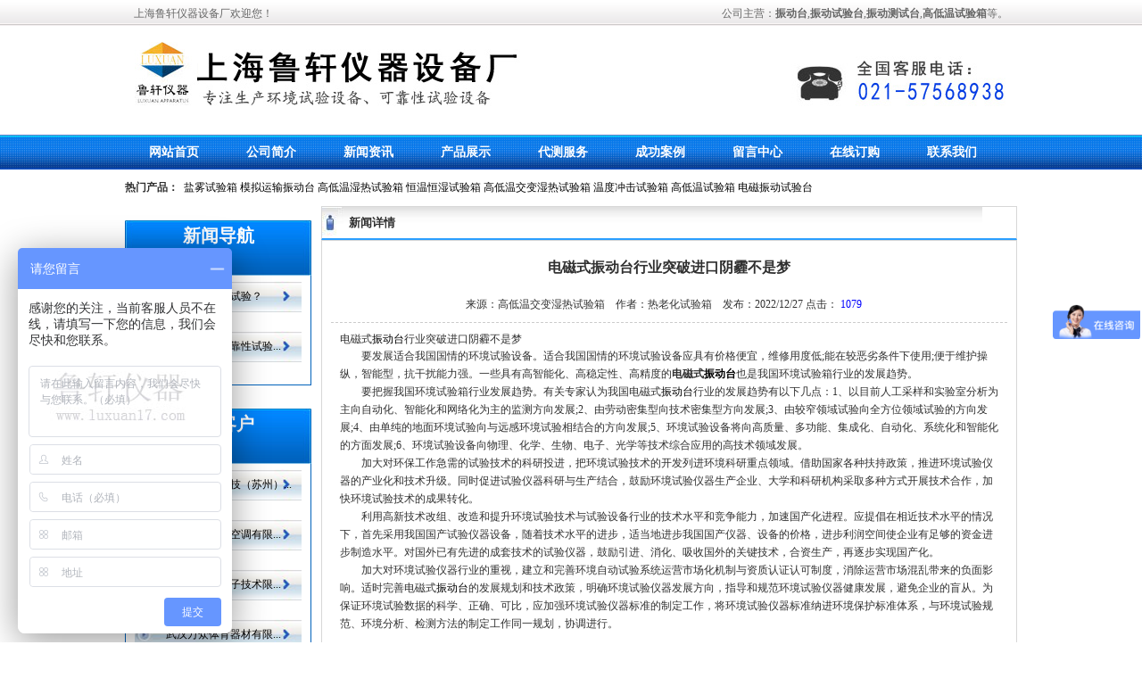

--- FILE ---
content_type: text/html
request_url: http://www.luxuan17.com/news_viewh.asp?id=2281
body_size: 5860
content:

<!DOCTYPE html PUBLIC "-//W3C//DTD XHTML 1.0 Transitional//EN" "http://www.w3.org/TR/xhtml1/DTD/xhtml1-transitional.dtd">
<html xmlns="http://www.w3.org/1999/xhtml">

<head>
<meta http-equiv="Content-Type" content="text/html; charset=gb2312" />
<title>电磁式振动台行业突破进口阴霾不是梦-上海鲁轩仪器设备厂</title>
<meta name="author" content="www.luxuan17.com">
<meta name="keywords" content="电磁式振动台行业突破进口阴霾不是梦">
<meta name="description" content="上海鲁轩仪器设备厂是一家集环境试验设备、可靠性试验设备的生产、销售振动试验机、振动试验台、振动台、高低温交变试验箱、高低温箱、高低温试验箱为一体的专业厂家,为用户提供全系列、品质优良的检测设备,产品赢得了大中型企业、院校的首选！">
<link href="style.css" rel="stylesheet" type="text/css" />
<script type="text/javascript" src="js/jquery.js"></script>
<script type="text/javascript" src="js/pcfinal.js"></script>
<script type="text/javascript" src="js/jquery1.42.min.js"></script>
<script type="text/javascript" src="js/jquery.SuperSlide.2.1.js"></script>
<script>
var _hmt = _hmt || [];
(function() {
  var hm = document.createElement("script");
  hm.src = "https://hm.baidu.com/hm.js?0d50e9eea9953edb8f298b3f4ff2d965 

";
  var s = document.getElementsByTagName("script")[0]; 
  s.parentNode.insertBefore(hm, s);
})();
</script>
<!--[if lte IE 6]>
<script type="text/javascript" src="js/minmax.js"></script>
<![endif]-->
</head>
<body>

<div style="background:url(images/2.gif) top repeat-x; width:100%; height:31px;"><center><table width="980" border="0" cellspacing="0" cellpadding="0">
  <tr>
    <td height="31" align="left" style="color:#666666">上海鲁轩仪器设备厂欢迎您！</td>
    <td align="right" style="color:#666666">  公司主营：<strong>振动台</strong>,<strong>振动试验台</strong>,<strong>振动测试台</strong>,<strong>高低温试验箱</strong>等。
			</td>
  </tr>
</table>
</center></div><div id="top_main">
	<div id="top" class="layout_center">
		<div id="logo"><a ><img src="images/logo.jpg" width="1000" height="106" alt="上海鲁轩仪器设备厂" title="上海鲁轩仪器设备厂" /></a></div>
		<div id="top_menu"> 
		<a  href="#" onClick="window.external.addFavorite('http://www.luxuan17.com', '上海鲁轩仪器设备厂'); return(false);">加入收藏</a> 
		<a onclick="this.style.behavior='url(#default#homepage)';this.setHomePage('http://www.luxuan17.com');" href="#">设为首页</a>　
		<a id="StranLink">繁體中文<script language="JavaScript" src="js/language.js"></script></a>
		</div>
	</div>
</div>

<div id="navigation_main">
	<ul id="navigation" class="layout_center">
		
		<li><a href="index.asp" target="_self">网站首页</a></li>
		
		<li><a href="custom.asp?id=1" target="_self">公司简介</a></li>
		
		<li><a href="news.asp" target="_self">新闻资讯</a></li>
		
		<li><a href="products.asp" target="_self">产品展示</a></li>
		
		<li><a href="custom.asp?id=7" target="_self">代测服务</a></li>
		
		<li><a href="recruitment.asp" target="_self">成功案例</a></li>
		
		<li><a href="guestbook.asp" target="_self">留言中心</a></li>
		
		<li><a href="order.asp" target="_self">在线订购</a></li>
		
		<li><a href="custom.asp?id=2" target="_self">联系我们</a></li>
		
	</ul>
</div>
</div>



<div class="banner">
  <div class="mBan2">
    <div id="slideBox" class="slideBox">
      <div class="hd">
        <ul>
          <li></li>
          <li></li>
          <li></li>
        </ul>
      </div>
      <div class="bd">
        <ul>
<li><a href="/" target="_blank"><img src="/images/banner_01.jpg" /></a></li>
<li><a href="/" target="_blank"><img src="/images/banner_02.jpg" /></a></li>
<li><a href="/" target="_blank"><img src="/images/banner_03.jpg" /></a></li>
        </ul>
      </div>
    </div>
  </div>
  <script language="javascript">
jQuery(".slideBox").slide({mainCell:".bd ul",effect:"fold",autoPlay:true,trigger:"click"});
</script> 
</div>


 


 <center><table width="1000" height="40" border="0" cellpadding="0" cellspacing="0">
  <tr>
    <td align="left" style="font-size:12px;"><strong>热门产品：</strong>&nbsp;
      
			 <a href="products_category.asp?id=1">盐雾试验箱</a> 
	  
			 <a href="products_category.asp?id=2">模拟运输振动台</a> 
	  
			 <a href="products_category.asp?id=3">高低温湿热试验箱</a> 
	  
			 <a href="products_category.asp?id=4">恒温恒湿试验箱</a> 
	  
			 <a href="products_category.asp?id=5">高低温交变湿热试验箱</a> 
	  
			 <a href="products_category.asp?id=6">温度冲击试验箱</a> 
	  
			 <a href="products_category.asp?id=7">高低温试验箱</a> 
	  
			 <a href="products_category.asp?id=8">电磁振动试验台</a> 
	  </td>
  </tr>
</table>
</center>

<div id="content_main">
	<div id="content" class="layout_center">
		<div id="left">
	<div class="left_title">
		<h2  align="center" style="font-size:20PX; margin-top:16px;" >新闻导航</h2>
	</div>
	<div class="left_body">
		<dl>
			
			<dt><a href="news_category.asp?id=1">什么是可靠性试验？ </a></dt>
			
			<dt><a href="news_category.asp?id=1">照明产品的可靠性试验...</a></dt>
			
		</dl>
	</div>
	<div class="left_bottom"></div>
	<div class="left_title">
		<h2  align="center" style="font-size:20PX; margin-top:16px;" >典型客户</h2>
	</div>
	<div class="left_body">
		<dl>
			
			<dt><a href="news_category.asp?id=1">大峡谷光电科技（苏州）...</a></dt>
			
			<dt><a href="news_category.asp?id=1">芜湖奕安汽车空调有限...</a></dt>
			
			<dt><a href="news_category.asp?id=1">郑州麦科信电子技术限...</a></dt>
			
			<dt><a href="news_category.asp?id=1">武汉万众体育器材有限...</a></dt>
			
		</dl>
	</div>
	<div class="left_bottom"></div>
	<div class="left_title">
		<h2  align="center" style="font-size:20PX; margin-top:16px;" >联系方式</h2>
	</div>
  <div class="left_body">
		<p>上海鲁轩仪器设备厂</p>
		<p>联系人：徐先生</p>
		<p>电话：021-57568938 57568910</p>
		<p>手机：18621597273</p>
		<p>传真：</p>
		<p>QQ：29383456 </p>
		<p>邮箱：shluxuan@163.com</p>
		<p>网址：www.luxuan17.com</p>
		<p>地址：上海市奉贤区协新路540号（平庄公路与协新路交叉口）</p>
		</div>
	<div class="left_bottom"></div>
</div>
		<div id="right">
			<div class="right_title"></span>
				<h2>新闻详情</h2>
			</div>
			<div class="right_body">
				<h2 class="news_title">电磁式振动台行业突破进口阴霾不是梦</h2>
				<div class="news_info">
					<p>来源：高低温交变湿热试验箱　作者：热老化试验箱　发布：2022/12/27   点击：<span class="blue">  1079</span>　</p>
					
				</div>
				<div class="news_content">电磁式<a href="http://www.luxuan17.com/">振动台</a>行业突破进口阴霾不是梦
<p style="text-indent:2em;">
	要发展适合我国国情的环境试验设备。适合我国国情的环境试验设备应具有价格便宜，维修用度低;能在较恶劣条件下使用;便于维护操纵，智能型，抗干扰能力强。一些具有高智能化、高稳定性、高精度的<strong>电磁式<a href="http://www.luxuan17.com/">振动台</a></strong>也是我国环境试验箱行业的发展趋势。
</p>
<p style="text-indent:2em;">
	要把握我国环境试验箱行业发展趋势。有关专家认为我国电磁式<a href="http://www.luxuan17.com/">振动台</a>行业的发展趋势有以下几点：1、以目前人工采样和实验室分析为主向自动化、智能化和网络化为主的监测方向发展;2、由劳动密集型向技术密集型方向发展;3、由较窄领域试验向全方位领域试验的方向发展;4、由单纯的地面环境试验向与远感环境试验相结合的方向发展;5、环境试验设备将向高质量、多功能、集成化、自动化、系统化和智能化的方面发展;6、环境试验设备向物理、化学、生物、电子、光学等技术综合应用的高技术领域发展。
</p>
<p style="text-align:center;text-indent:2em;">
	
</p>
<p style="text-indent:2em;">
	加大对环保工作急需的试验技术的科研投进，把环境试验技术的开发列进环境科研重点领域。借助国家各种扶持政策，推进环境试验仪器的产业化和技术升级。同时促进试验仪器科研与生产结合，鼓励环境试验仪器生产企业、大学和科研机构采取多种方式开展技术合作，加快环境试验技术的成果转化。
</p>
<p style="text-indent:2em;">
	利用高新技术改组、改造和提升环境试验技术与试验设备行业的技术水平和竞争能力，加速国产化进程。应提倡在相近技术水平的情况下，首先采用我国国产试验仪器设备，随着技术水平的进步，适当地进步我国国产仪器、设备的价格，进步利润空间使企业有足够的资金进步制造水平。对国外已有先进的成套技术的试验仪器，鼓励引进、消化、吸收国外的关键技术，合资生产，再逐步实现国产化。
</p>
<p style="text-indent:2em;">
	加大对环境试验仪器行业的重视，建立和完善环境自动试验系统运营市场化机制与资质认证认可制度，消除运营市场混乱带来的负面影响。适时完善电磁式<a href="http://www.luxuan17.com/">振动台</a>的发展规划和技术政策，明确环境试验仪器发展方向，指导和规范环境试验仪器健康发展，避免企业的盲从。为保证环境试验数据的科学、正确、可比，应加强环境试验仪器标准的制定工作，将环境试验仪器标准纳进环境保护标准体系，与环境试验规范、环境分析、检测方法的制定工作同一规划，协调进行。
</p></div>
			  <div class="news_next">
				  <p align="center">&nbsp;</p>
				  <p align="center"><a href="newsh.asp" target="_parent">返回列表</a></p>
				  <p align="center">&nbsp;</p>
			  </div>
			</div>
			<div class="right_bottom"></div>
		</div>

		<div class="float_clear"></div>
	</div>
</div> 

     

<div style="background:url(images/db.jpg) repeat-x; height:47px; "><div  class="db" style="width:1000px; clear:both;  margin:0 auto; ">
	<a href="/" title="首页">鲁轩首页</a>&nbsp;&nbsp;|&nbsp;&nbsp;
	<a href="/custom.asp?id=1" title="公司简介">公司简介</a>&nbsp;&nbsp;|&nbsp;&nbsp;
	<a href="/news.asp" title="新闻资讯">新闻资讯</a>&nbsp;&nbsp;|&nbsp;&nbsp;
	<a href="/products.asp" title="产品展示">产品展示</a>&nbsp;&nbsp;|&nbsp;&nbsp;
	<a href="/custom.asp?id=7" title="待测服务">待测服务</a>&nbsp;&nbsp;|&nbsp;&nbsp;
	<a href="/recruitment.asp" title="成功案例">成功案例</a>&nbsp;&nbsp;|&nbsp;&nbsp;
	<a href="/guestbook.asp" title="留言中心">留言中心</a>&nbsp;&nbsp;|&nbsp;&nbsp;
	<a href="/order.asp" title="在线订购">在线订购</a>&nbsp;&nbsp;|&nbsp;&nbsp;
	<a href="/custom.asp?id=2" title="联系我们">联系我们</a>
  </div></div>
  
  
  <center><table width="1000" border="0" cellspacing="0" cellpadding="0">
  <tr>
    <td width="500">&nbsp;<img src="images/dlogo.jpg" width="500" height="120" /></td>
    <td width="10">&nbsp;</td>
    <td width="490" align="left"><p>版权所有：上海鲁轩仪器设备厂</p>
      <p>电话：021-57568938 57568910 手机：18621597273 </p>
      <p>邮件：shluxuan@163.com </p>
      <p>地址：上海市奉贤区协新路540号（平庄公路与协新路交叉口）</p>
      <p><img src="images/logo01.dd7ff50e.png" width="16" height="18" /><a href="http://www.beian.gov.cn/portal/registerSystemInfo?recordcode=31012002006078" target="_blank"> 沪公网安备31012002006078号</a> <a href="https://beian.miit.gov.cn/" target="_blank">沪ICP备2021000907号-1</a> </p>
      <p>访问统计：1083263 技术支持：<a href="http://www.86tq.com/" target="_blank">天桥科技</a></p>
      <p></p></td>
  </tr>
</table>
</center>
<div id="copyright_main">
	<div id="copyright" class="layout_center">
		
 
	</div>
</div>
<script>
var _hmt = _hmt || [];
(function() {
  var hm = document.createElement("script");
  hm.src = "https://hm.baidu.com/hm.js?d92f3c86ac561a726a9658e683817b1b";
  var s = document.getElementsByTagName("script")[0]; 
  s.parentNode.insertBefore(hm, s);
})();
</script>

</body>
</html>


--- FILE ---
content_type: text/css
request_url: http://www.luxuan17.com/style.css
body_size: 3043
content:
@charset "gb2312";
/* www.pcfinal.cn */

* { margin:0; padding:0; list-style:none; }
body { font-size:12px; font-family:"宋体"; color:#303030; }
img { border:none; }
/*常用类*/
.layout_center { width:1000px; margin:0 auto; }
.float_left { float:left; }
.float_right { float:right; }
.float_clear { clear:both; }
.red { color:red; }
.blue { color:blue; }
.gray { color:gray; }
.text_align_center { text-align:center; }
p { line-height:20px; }
a { color:#000; text-decoration:none; }
a:hover { color:#ff0000; text-decoration:none; }
/*头部*/
.header_title{height:35px; vertical-align:middle; line-height:35px; background:url(images/top_title_bg.jpg); width:979px; margin:0px auto}
#menumain{
margin-left:160px;
padding-top:6px;	
   white-space:nowrap;
   overflow:hidden;
   height:22px;
}

#menumain .mainmenuiner {
    height:22px;
	padding:0;
    line-height:30px;
    overflow: hidden;
    margin:0px; 
}

#menumain a.menumain:link,#menumain a.menumain:active,#menumain a.menumain:visited{
   display:block;
   float:left;
   height:22px;
   text-decoration: none;
   text-align:center;
   width:85px;
   color:#fff;
   font:12px/23px 'SimSun',Arial,Sans-Serif;
   background:url(images/menu.jpg) right top no-repeat;
  
}

#menumain a.menumain:hover{
   display:block;
   float:left;
   height:22px;
   color:#fff; 
   text-decoration: none;
   text-align:center;
   width:85px;
   font:12px/23px 'SimSun',Arial,Sans-Serif;
   background:url(images/menu.jpg) right top no-repeat;

} 
#top_main { height:120px;  width:979PX; margin:0px auto}
#top { height:100px; }
#logo { height:100px; width:200px; float:left; }
#site_name { height:100px; width:500px; float:left; background:url(images/site_name.jpg) no-repeat; }
#top_menu { height:80px; width:280px; float:right; text-align:right; padding-top:10px; display:none}
#top_menu  a { padding-right:5px;}
/*导航栏*/
#navigation_main { background:url(images/navigation_bg.jpg) repeat-x; }
#navigation { height:39px; }
#navigation li { float:left; line-height:39px; text-align:center; }
#navigation li a { width:109px; display:block; font-weight:bold; font-size:14px; color:#FFF; }
#navigation li a:hover { background:url(images/navigation_hover.jpg) center no-repeat; text-decoration:none; }
/*透明动画*/
.flash{ height:230px;width:979px; margin:0px auto; }
/*幻灯*/
#banner_main { display:none; padding:5px 0; }
#banner { height:220px; border:5px solid #0051BB; width:970px; }



.banner{ clear:both; margin-top:1px;  }
.mBan2 { overflow: hidden; }
.mBan2 .slideBox{ width:100%; height:auto; position:relative; }
.mBan2 .slideBox .hd{ height: 16px; overflow: hidden; position: absolute; bottom:6px; z-index: 1; width:110px;   margin-left: -55px; left: 50%; padding:px 0px 0px 11px; }
.mBan2 .slideBox .hd ul{ zoom: 1; }
.mBan2 .slideBox .hd ul li{ float: left; width:10px; height:10px;margin-top:2px; border-radius:12px; background:#fff; border:1px solid #3194fd; cursor: pointer; margin-right:5px; }
.mBan2 .slideBox .hd ul li.on{border:2px solid #3194fd;width:12px; margin-top:0; height:12px; }
.mBan2 .slideBox .bd{ position:relative; height:100%; z-index:0;   }
.mBan2 .slideBox .bd ul,.slideBox .bd ul li{width:100%!important}
.mBan2 .slideBox .bd img{ width:100%;  height:auto; display:block;  }



/*主体*/
#content_main { }
#content { }
/*主体左侧*/
#left { float:left; width:209px; }
.left_title { background:url(images/dhtbg[1].jpg) no-repeat; height:62px; line-height:34px; padding:0 10px; }
.left_title h2 { font-size:14px; color:#FFF; }
.left_body { padding:5px 10px; overflow:hidden; zoom:1; border:1px solid #0062bb; border-top:none; }
.left_body dl dt { line-height:35px; height:54px; font-weight:bold; padding:1px 0; }
.left_body dl dt a {  font-weight:normal; background:url(images/left_title_1bg.jpg) bottom no-repeat; display:block; padding-left:35px;  }
.left_body dl dt a:hover{ color:#ffffff; text-decoration:none; background:  url(images/dhhbg[1].jpg) bottom no-repeat; }
.left_body dl dd { line-height:30px; padding-left:15px; border-bottom:1px dashed #D0D0D0; }
.left_bottom { height:10px; }
.left_news_body { padding:5px 10px; overflow:hidden; zoom:1; border:1px solid #D7D7D7; border-top:none; }
.left_news_body dl dt { line-height:35px; font-weight:bold; padding:1px 0; }
.left_news_body dl dt a {  font-weight:normal; background:url(images/left_new_bg.jpg); display:block; padding-left:35px; }
.left_news_body  dl dt a:hover{ color:#FF0000; text-decoration:none; }
.left_cbody { padding:5px 10px; overflow:hidden; zoom:1; border:1px solid #D7D7D7; border-top:none; }
.left_cbody dl dt { line-height:35px; font-weight:bold; padding:1px 0; }
.left_cbody dl dt a {  font-weight:normal; background:url(images/left_case_bg.jpg); display:block; padding-left:35px; }
.left_cbody dl dt a:hover{ color:#FF0000; text-decoration:none; }
/*主体左侧*/
#cleft { float:left; width:209px; }
.cleft_title { background:url(images/dhtbg[1].jpg) no-repeat; height:62px; line-height:62px; padding:0 10px; }
.cleft_title h2 { font-size:14px; color:#FFF; }
.cleft_body { padding:5px 10px; overflow:hidden; zoom:1; border:1px solid #0062bb; border-top:none; }
.cleft_body dl dt { line-height:35px; height:54px; font-weight:bold; padding:1px 0; }
.cleft_body dl dt a {  font-weight:normal; background:url(images/left_title_1bg.jpg) bottom no-repeat; display:block; padding-left:35px;  }
.cleft_body dl dt a:hover{ color:#ffffff; text-decoration:none; background:  url(images/dhhbg[1].jpg) bottom no-repeat; }
.cleft_body dl dd { line-height:30px; padding-left:15px; border-bottom:1px dashed #D0D0D0; }
.cleft_bottom { height:10px; }
.cleft_news_body { padding:5px 10px; overflow:hidden; zoom:1; border:1px solid #D7D7D7; border-top:none; }
.cleft_news_body dl dt { line-height:35px; font-weight:bold; padding:1px 0; }
.cleft_news_body dl dt a {  font-weight:normal; background:url(images/left_new_bg.jpg); display:block; padding-left:35px; }
.cleft_news_body  dl dt a:hover{ color:#FF0000; text-decoration:none; }
.cleft_cbody { padding:5px 10px; overflow:hidden; zoom:1; border:1px solid #D7D7D7; border-top:none; }
.cleft_cbody dl dt { line-height:35px; font-weight:bold; padding:1px 0; }
.cleft_cbody dl dt a {  font-weight:normal; background:url(images/left_case_bg.jpg); display:block; padding-left:35px; }
.cleft_cbody dl dt a:hover{ color:#FF0000; text-decoration:none; }
/*主体右侧*/
#cright { float:right; width:780px; background:#fff; }
.cright_title { background:url(images/right_title_bg.jpg) no-repeat;border:1px solid #D7D7D7; height:35px; line-height:35px; padding:0 10px;border-bottom:none; border-bottom:#2A9FFF solid 2px; }
.cright_title h2 { font-size:13px; margin-left:20px; }
.cright_body { padding:10px; overflow:hidden; zoom:1; border:1px solid #D7D7D7; }
.cright_bottom { height:10px; }
/*主体右侧*/
#right { float:right; width:780px; background:#fff; }
.right_title { background:url(images/right_title_bg.jpg) no-repeat;border:1px solid #D7D7D7; height:35px; line-height:35px; padding:0 10px;border-bottom:none; border-bottom:#2A9FFF solid 2px; }
.right_title h2 { font-size:13px; margin-left:20px; }
.right_body { padding:10px; overflow:hidden; zoom:1; border:1px solid #D7D7D7; }
.right_bottom { height:10px; }
/*友情链接*/
#link_img_main { width:979px; margin:0px auto ; clear:both; }
#link_img { background:#FFF; }
#link_img img { padding:2px; border:1px solid #0459C6; }
#link_img a:hover img { border:1px solid #BF006A; }
#link_text_main {width:979px; margin:0px auto     }
#link_text {  border-top:1px solid #0459C6; background:#FFF; line-height:36px; }
/*版权信息*/
#copyright_main { width:1000px;   margin-top:3px; margin:0px auto }
#copyright { padding:5px 0; text-align:center; }
/*产品相关*/
.tproducts li { float:left; text-align:center; width:250px;  background:url(images/77.png) 160px 160px no-repeat; }
.tproducts img { padding:0px; border:1px solid #ffffff; width:236px; height:200px; }
.tproducts a:hover img { border:1px solid #0370C3; }
.tproducts a { line-height:32px; }
.tproducts_title { text-align:center; font-size:16px; padding:10px; }
.tproducts_info { text-align:center;border-bottom:#ccc dashed 1px;padding:10px; }
.tproducts_img { text-align:center; padding:10px; }
.tproducts_img img { max-width:600px; }
.tproducts_next { padding:5px; }
/*产品相关*/
.products li { float:left; text-align:center; padding:4px; }
.products img { padding:4px; border:1px solid #F0F0F0; width:170px; height:120px; }
.products a:hover img { border:1px solid #0370C3; }
.products a { line-height:22px; }
.products_title { text-align:center; font-size:16px; padding:10px; }
.products_info { text-align:center;border-bottom:#ccc dashed 1px;padding:10px; }
.products_img { text-align:center; padding:10px; }
.products_img img { max-width:600px; }
.products_next { padding:5px; }
/*新闻相关*/
.news li { line-height:36px; border-bottom:1px dashed #999999; padding-left:10px; background:url(images/li_ico.jpg) left no-repeat; }
.news_title { text-align:center; font-size:16px; padding:10px; }
.news_content { padding:10px; }
.news_info { text-align:center; border-bottom:#ccc dashed 1px; padding:10px; }
.news_next { padding:5px;  }
/*留言板*/
.guestbook { border-collapse:collapse; width:100%; margin-top:10px; }
.guestbook th { padding:5px; border:1px solid #CCC; text-align:center; }
.guestbook td { padding:5px; border:1px solid #CCC; }
input, textarea, select { border:1px solid #CCC; font-size:12px; padding:5px; }
textarea { width:540px; height:100px; background:url(images/pcfinal.jpg) center no-repeat; }
/*人才招聘*/
.recruitment { border-collapse:collapse; width:100%; margin-top:10px; }
.recruitment th { padding:5px; border:1px solid #CCC; text-align:center; }
.recruitment td { padding:5px; border:1px solid #CCC; }
/*分页*/
.page_turner { padding:4px 0px 0px 1px; float:right; clear:both; }
.page_turner a, .page_turner span { float:left; display:block; border:1px solid #D3D1D1; padding:5px; margin-left:4px; line-height:16px; }
.page_turner a:link, .page_turner a:visited { text-decoration:none; }
.page_turner a:hover, .page_turner a.c { background:#6F6F6F; color:#FFF; }
#total { color:red; }

.db{}
.db a { line-height:47px; width:100px; height:47px; font-size:14px; text-align:center; color:#FFFFFF}

/*服务支持*/
.html{height:30px; line-height:30PX;  width:100%; background:#DEE8EE}
.html_main{padding:5px; font:"宋体"; font-size:12px; line-height:20px}
.html_font{font-size:14px; font-weight:bold; margin-left:20px; color:#0B93B4}